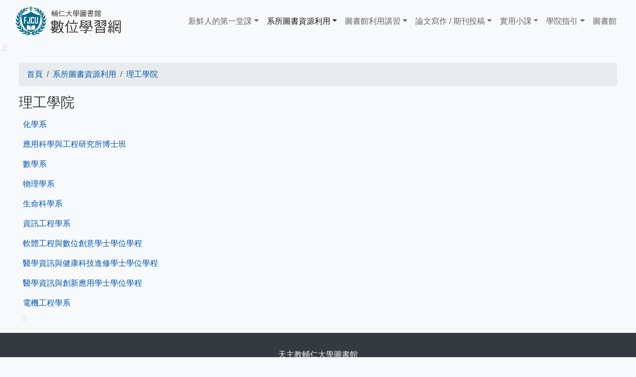

--- FILE ---
content_type: text/html; charset=UTF-8
request_url: https://home.lib.fju.edu.tw/elearning/Science%20and%20Engineering
body_size: 5842
content:

<!DOCTYPE html>
<html lang="zh-hant" dir="ltr" prefix="content: http://purl.org/rss/1.0/modules/content/  dc: http://purl.org/dc/terms/  foaf: http://xmlns.com/foaf/0.1/  og: http://ogp.me/ns#  rdfs: http://www.w3.org/2000/01/rdf-schema#  schema: http://schema.org/  sioc: http://rdfs.org/sioc/ns#  sioct: http://rdfs.org/sioc/types#  skos: http://www.w3.org/2004/02/skos/core#  xsd: http://www.w3.org/2001/XMLSchema# " class="h-100">
  <head>
    <meta charset="utf-8" />
<script async src="https://www.googletagmanager.com/gtag/js?id=G-W1J9BL25YE"></script>
<script>window.dataLayer = window.dataLayer || [];function gtag(){dataLayer.push(arguments)};gtag("js", new Date());gtag("set", "developer_id.dMDhkMT", true);gtag("config", "G-W1J9BL25YE", {"groups":"default","page_placeholder":"PLACEHOLDER_page_location"});</script>
<meta name="Generator" content="Drupal 9 (https://www.drupal.org)" />
<meta name="MobileOptimized" content="width" />
<meta name="HandheldFriendly" content="true" />
<meta name="viewport" content="width=device-width, initial-scale=1.0" />
<script type="application/ld+json">{
          "@context": "https://schema.org",
          "@type": "BreadcrumbList",
          "itemListElement": [{
            "@type": "ListItem",
            "position": "1",
            "name": "首頁",
            "item": "https://home.lib.fju.edu.tw/elearning/"
          },{
              "@type": "ListItem",
              "position": "2",
              "name": "理工學院"
            }]}</script>
<link rel="icon" href="/elearning/sites/default/files/shield-FJCULIB-FJCU.png" type="image/png" />
<link rel="canonical" href="https://home.lib.fju.edu.tw/elearning/Science%20and%20Engineering" />
<link rel="shortlink" href="https://home.lib.fju.edu.tw/elearning/node/17" />

    <title>理工學院 | 輔仁大學圖書館數位學習網</title>
    <link rel="stylesheet" media="all" href="/elearning/sites/default/files/css/css_RaxKq-merP888ubMDIN9Na55ucpwR9Feyo98P2SJLSM.css" />
<link rel="stylesheet" media="all" href="/elearning/sites/default/files/css/css_td_utjFHicphlnr0AkvJ_H59ixuFCqW0OS3uKZTIBkc.css" />

    
  </head>
  <body class="path-node page-node-type-page  text-dark  bg-light d-flex flex-column h-100">
        <a href="#main-content" class="visually-hidden focusable skip-link">
      移至主內容
    </a>
    
      <div class="dialog-off-canvas-main-canvas d-flex flex-column h-100" data-off-canvas-main-canvas>
    

<header>
    

    
  <nav class="navbar navbar-expand-lg navbar-light text-dark bg-light">
    <div class="container row mx-auto">
      <div class="col-auto p-0">
        <div class="region region-nav-branding">
    <div id="block-b4subtheme-branding" class="block block-system block-system-branding-block">
  
    
  <div class="navbar-brand d-flex align-items-center">

    <a href="/elearning/" title="首頁" rel="home" class="site-logo d-block">
    <img src="/elearning/sites/default/files/FJCU_full_elearning.png" alt="首頁" />
  </a>
  
  <div>
    
      </div>
</div>
</div>

  </div>
  
      </div>

      <div class="col-3 col-md-auto p-0 text-right">
        <button class="navbar-toggler collapsed" type="button" data-toggle="collapse"
                data-target="#navbarSupportedContent" aria-controls="navbarSupportedContent"
                aria-expanded="false" aria-label="Toggle navigation">
          <span class="navbar-toggler-icon"></span>
        </button>
      </div>

      <div class="collapse navbar-collapse col-12 col-md-auto p-0 justify-content-end" id="navbarSupportedContent">
          <div class="region region-nav-main">
    <nav role="navigation" aria-labelledby="block-b4subtheme-main-navigation-menu" id="block-b4subtheme-main-navigation" class="block block-menu navigation menu--main">
            
  <h5 class="visually-hidden" id="block-b4subtheme-main-navigation-menu">Main navigation</h5>
  

        
            <ul class="navbar-nav mr-auto">
                        <li class="nav-item dropdown">
          <a href="/elearning/firstclass" class="nav-item nav-link dropdown-toggle" data-toggle="dropdown" title="Expand menu 新鮮人的第一堂課" data-drupal-link-system-path="node/1">新鮮人的第一堂課</a>
                  <ul class="dropdown-menu">
                        <li class="nav-item">
          <a href="/elearning/node/429" class="nav-item nav-link" data-drupal-link-system-path="node/429">Connect with your Library - 認識輔仁大學圖書館 (114學年更新版)</a>
      </li>

                    <li class="nav-item">
          <a href="/elearning/node/249" class="nav-item nav-link" data-drupal-link-system-path="node/249">圖書館使用指南</a>
      </li>

                    <li class="nav-item">
          <a href="/elearning/node/250" class="nav-item nav-link" data-drupal-link-system-path="node/250">大學入門圖書館線上課程(2025年更新版)</a>
      </li>

                    <li class="nav-item">
          <a href="/elearning/node/251" class="nav-item nav-link" data-drupal-link-system-path="node/251">解密圖書館：學習與探索圖書館的6堂課</a>
      </li>

        </ul>
  
      </li>

                    <li class="nav-item dropdown">
          <a href="/elearning/colleges_departments" class="nav-item nav-link active dropdown-toggle" data-toggle="dropdown" title="Expand menu 系所圖書資源利用" data-drupal-link-system-path="node/2">系所圖書資源利用</a>
                  <ul class="dropdown-menu">
                        <li class="nav-item dropdown">
          <a href="/elearning/Liberal%20Arts" class="nav-item nav-link" data-drupal-link-system-path="node/12">文學院</a>
      </li>

                    <li class="nav-item dropdown">
          <a href="/elearning/Art" class="nav-item nav-link" data-drupal-link-system-path="node/13">藝術學院</a>
      </li>

                    <li class="nav-item dropdown">
          <a href="/elearning/Communication" class="nav-item nav-link" data-drupal-link-system-path="node/14">傳播學院</a>
      </li>

                    <li class="nav-item dropdown">
          <a href="/elearning/Education" class="nav-item nav-link" data-drupal-link-system-path="node/15">教育與運動健康學院</a>
      </li>

                    <li class="nav-item dropdown">
          <a href="/elearning/Medicine" class="nav-item nav-link" data-drupal-link-system-path="node/16">醫學院</a>
      </li>

                    <li class="nav-item dropdown">
          <a href="/elearning/Science%20and%20Engineering" class="nav-item nav-link active is-active" data-drupal-link-system-path="node/17">理工學院</a>
      </li>

                    <li class="nav-item dropdown">
          <a href="/elearning/Foreign%20Languages%20and%20Literatures" class="nav-item nav-link" data-drupal-link-system-path="node/18">外國語文學院</a>
      </li>

                    <li class="nav-item dropdown">
          <a href="/elearning/Human%20Ecology" class="nav-item nav-link" data-drupal-link-system-path="node/19">民生學院</a>
      </li>

                    <li class="nav-item dropdown">
          <a href="/elearning/Law" class="nav-item nav-link" data-drupal-link-system-path="node/20">法律學院</a>
      </li>

                    <li class="nav-item dropdown">
          <a href="/elearning/Social%20Sciences" class="nav-item nav-link" data-drupal-link-system-path="node/21">社會科學院</a>
      </li>

                    <li class="nav-item dropdown">
          <a href="/elearning/Management" class="nav-item nav-link" data-drupal-link-system-path="node/22">管理學院</a>
      </li>

                    <li class="nav-item dropdown">
          <a href="/elearning/Fashion%20and%20Textiles" class="nav-item nav-link" data-drupal-link-system-path="node/23">織品服裝學院</a>
      </li>

                    <li class="nav-item dropdown">
          <a href="/elearning/Foreign%20Students" class="nav-item nav-link" data-drupal-link-system-path="node/33">Library Training Class for Foreign Students</a>
      </li>

        </ul>
  
      </li>

                    <li class="nav-item dropdown">
          <a href="/elearning/librarytraining" class="nav-item nav-link dropdown-toggle" data-toggle="dropdown" title="Expand menu ​​​​​圖書館​​​​​​​利用講習" data-drupal-link-system-path="node/3">​​​​​圖書館​​​​​​​利用講習</a>
                  <ul class="dropdown-menu">
                        <li class="nav-item">
          <a href="/elearning/node/432" class="nav-item nav-link" data-drupal-link-system-path="node/432">EndNote 書目管理軟體(Windows/Mac)利用講習課程(課程錄影) - 114.10.8</a>
      </li>

                    <li class="nav-item">
          <a href="/elearning/node/424" class="nav-item nav-link" data-drupal-link-system-path="node/424">EndNote 書目管理軟體(Windows/Mac)利用講習課程(課程錄影) - 114.3.12</a>
      </li>

                    <li class="nav-item">
          <a href="/elearning/node/416" class="nav-item nav-link" data-drupal-link-system-path="node/416">EndNote 書目管理軟體資源利用講習 (課程錄影) - 113.11.06</a>
      </li>

                    <li class="nav-item">
          <a href="/elearning/node/422" class="nav-item nav-link" data-drupal-link-system-path="node/422">ORCiD推廣服務教育訓練(113學年度) (課程錄影)</a>
      </li>

                    <li class="nav-item">
          <a href="/elearning/node/430" class="nav-item nav-link" data-drupal-link-system-path="node/430">ORCiD推廣服務教育訓練(114學年度) (課程錄影)</a>
      </li>

                    <li class="nav-item">
          <a href="/elearning/node/425" class="nav-item nav-link" data-drupal-link-system-path="node/425">TEJ Pro 臺灣經濟新報資料庫利用講習課程(課程錄影) - 114.3.5</a>
      </li>

                    <li class="nav-item">
          <a href="/elearning/node/438" class="nav-item nav-link" data-drupal-link-system-path="node/438">Turnitin 論文原創性比對系統 (學生場) 利用講習課程 (課程錄影) - 114.11.19</a>
      </li>

                    <li class="nav-item">
          <a href="/elearning/node/417" class="nav-item nav-link" data-drupal-link-system-path="node/417">Turnitin 論文原創性比對系統資源利用講習(學生場) (課程錄影) - 113.11.13</a>
      </li>

                    <li class="nav-item">
          <a href="/elearning/node/426" class="nav-item nav-link" data-drupal-link-system-path="node/426">Turnitin論文原創性比對系統(教師及TA場次)利用講習課程(課程錄影) - 114.3.19</a>
      </li>

                    <li class="nav-item">
          <a href="/elearning/node/427" class="nav-item nav-link" data-drupal-link-system-path="node/427">Web of Science (WOS) 科學引用文獻資料庫利用講習課程(課程錄影) - 114.3.26</a>
      </li>

                    <li class="nav-item">
          <a href="/elearning/node/414" class="nav-item nav-link" data-drupal-link-system-path="node/414">圖書館利用講習 (課程錄影) - 113.09.25</a>
      </li>

                    <li class="nav-item">
          <a href="/elearning/node/434" class="nav-item nav-link" data-drupal-link-system-path="node/434">圖書館資源利用教育講習(課程錄影) - 114.10.1</a>
      </li>

                    <li class="nav-item">
          <a href="/elearning/node/439" class="nav-item nav-link" data-drupal-link-system-path="node/439">圖書館資源整合查詢系統 (EDS) 利用講習課程 (線上課程)(課程錄影) - 114.11.26</a>
      </li>

                    <li class="nav-item">
          <a href="/elearning/node/437" class="nav-item nav-link" data-drupal-link-system-path="node/437">西文引用文獻資料庫(WOS + JCR)利用講習課程 (線上課程) (課程錄影) - 114.11.16</a>
      </li>

                    <li class="nav-item">
          <a href="/elearning/node/420" class="nav-item nav-link" data-drupal-link-system-path="node/420">西文引用文獻資料庫(WOS + JCR)利用講習課程(課程錄影) - 113.11.27</a>
      </li>

        </ul>
  
      </li>

                    <li class="nav-item dropdown">
          <a href="/elearning/writing" class="nav-item nav-link dropdown-toggle" data-toggle="dropdown" title="Expand menu 論文寫作 / 期刊投稿" data-drupal-link-system-path="node/4">論文寫作 / 期刊投稿</a>
                  <ul class="dropdown-menu">
                        <li class="nav-item dropdown">
          <a href="/elearning/essaywriting" class="nav-item nav-link" data-drupal-link-system-path="node/24">論文寫作</a>
      </li>

                    <li class="nav-item dropdown">
          <a href="/elearning/Journalsubmission" class="nav-item nav-link" data-drupal-link-system-path="node/26">期刊投稿</a>
      </li>

                    <li class="nav-item dropdown">
          <a href="/elearning/bibliographicmanagement" class="nav-item nav-link" data-drupal-link-system-path="node/25">書目管理</a>
      </li>

                    <li class="nav-item dropdown">
          <a href="/elearning/analysistool" class="nav-item nav-link" data-drupal-link-system-path="node/27">研究成果分析工具</a>
      </li>

                    <li class="nav-item">
          <a href="http://home.lib.fju.edu.tw/TC/linggle" class="nav-item nav-link">圖書館英文寫作平台 (Linggle)</a>
      </li>

                    <li class="nav-item">
          <a href="https://home.lib.fju.edu.tw/elearning/node/400" class="nav-item nav-link">投稿前先看清楚！小心掠奪性期刊！</a>
      </li>

                    <li class="nav-item">
          <a href="https://home.lib.fju.edu.tw/TC/node/3936" class="nav-item nav-link">Open Access(OA)期刊投稿優惠方案</a>
      </li>

        </ul>
  
      </li>

                    <li class="nav-item dropdown">
          <a href="/elearning/learningtools" class="nav-item nav-link dropdown-toggle" data-toggle="dropdown" title="Expand menu 實用小課" data-drupal-link-system-path="node/5">實用小課</a>
                  <ul class="dropdown-menu">
                        <li class="nav-item dropdown">
          <a href="/elearning/learningtools-library" class="nav-item nav-link" data-drupal-link-system-path="node/28">圖書館通</a>
      </li>

                    <li class="nav-item dropdown">
          <a href="/elearning/learningtools-resource" class="nav-item nav-link" data-drupal-link-system-path="node/29">館藏資源通</a>
      </li>

                    <li class="nav-item dropdown">
          <a href="/elearning/learningtools-multimedia" class="nav-item nav-link" data-drupal-link-system-path="node/30">影音媒體製作</a>
      </li>

                    <li class="nav-item dropdown">
          <a href="/elearning/learningtools-workplace" class="nav-item nav-link" data-drupal-link-system-path="node/32">職場/生活必備技能</a>
      </li>

                    <li class="nav-item dropdown">
          <a href="/elearning/learningtools-report" class="nav-item nav-link" data-drupal-link-system-path="node/31">筆記/報告/學習</a>
      </li>

        </ul>
  
      </li>

                    <li class="nav-item dropdown">
          <a href="/elearning/collegeguide" class="nav-item nav-link dropdown-toggle" data-toggle="dropdown" title="Expand menu 學院指引" data-drupal-link-system-path="node/6">學院指引</a>
                  <ul class="dropdown-menu">
                        <li class="nav-item">
          <a href="http://home.lib.fju.edu.tw/elearning/courselist" class="nav-item nav-link">所有課程一覽</a>
      </li>

                    <li class="nav-item">
          <a href="http://home.lib.fju.edu.tw/elearning/courselist?field_shiyongxueyuan_target_id=1&amp;type=All" class="nav-item nav-link">全校</a>
      </li>

                    <li class="nav-item">
          <a href="http://home.lib.fju.edu.tw/elearning/courselist?field_shiyongxueyuan_target_id=2&amp;type=All" class="nav-item nav-link">文學院</a>
      </li>

                    <li class="nav-item">
          <a href="http://home.lib.fju.edu.tw/elearning/courselist?field_shiyongxueyuan_target_id=3&amp;type=All" class="nav-item nav-link">藝術學院</a>
      </li>

                    <li class="nav-item">
          <a href="http://home.lib.fju.edu.tw/elearning/courselist?field_shiyongxueyuan_target_id=4&amp;type=All" class="nav-item nav-link">傳播學院</a>
      </li>

                    <li class="nav-item">
          <a href="http://home.lib.fju.edu.tw/elearning/courselist?field_shiyongxueyuan_target_id=5&amp;type=All" class="nav-item nav-link">教育與運動健康學院</a>
      </li>

                    <li class="nav-item">
          <a href="http://home.lib.fju.edu.tw/elearning/courselist?field_shiyongxueyuan_target_id=6&amp;type=All" class="nav-item nav-link">醫學院</a>
      </li>

                    <li class="nav-item">
          <a href="http://home.lib.fju.edu.tw/elearning/courselist?field_shiyongxueyuan_target_id=7&amp;type=All" class="nav-item nav-link">理工學院</a>
      </li>

                    <li class="nav-item">
          <a href="http://home.lib.fju.edu.tw/elearning/courselist?field_shiyongxueyuan_target_id=8&amp;type=All" class="nav-item nav-link">外國語文學院</a>
      </li>

                    <li class="nav-item">
          <a href="http://home.lib.fju.edu.tw/elearning/courselist?field_shiyongxueyuan_target_id=9&amp;type=All" class="nav-item nav-link">民生學院</a>
      </li>

                    <li class="nav-item">
          <a href="http://home.lib.fju.edu.tw/elearning/courselist?field_shiyongxueyuan_target_id=10&amp;type=All" class="nav-item nav-link">法律學院</a>
      </li>

                    <li class="nav-item">
          <a href="http://home.lib.fju.edu.tw/elearning/courselist?field_shiyongxueyuan_target_id=11&amp;type=All" class="nav-item nav-link">社會科學院</a>
      </li>

                    <li class="nav-item">
          <a href="http://home.lib.fju.edu.tw/elearning/courselist?field_shiyongxueyuan_target_id=12&amp;type=All" class="nav-item nav-link">管理學院</a>
      </li>

                    <li class="nav-item">
          <a href="http://home.lib.fju.edu.tw/elearning/courselist?field_shiyongxueyuan_target_id=13&amp;type=All" class="nav-item nav-link">織品服裝學院</a>
      </li>

                    <li class="nav-item">
          <a href="http://home.lib.fju.edu.tw/elearning/courselist?field_shiyongxueyuan_target_id=14&amp;type=All" class="nav-item nav-link">附設醫院</a>
      </li>

        </ul>
  
      </li>

                    <li class="nav-item">
          <a href="http://home.lib.fju.edu.tw/TC/" class="nav-item nav-link">圖書館</a>
      </li>

        </ul>
  



  </nav>

  </div>
      
              
      </div>
    </div>
  </nav>
  
</header>

<main role="main">
  <a id="main-content" tabindex="-1"></a>
    
    
  
 <div class="" style="width: 100%;">
            <div class="region region-breadcrumb">
    <div id="block-fenge" class="block block-block-content block-block-content0ea54ed4-706c-4d2f-90a8-64f641ba5495">
  
    
      
            <div class="clearfix text-formatted field field--name-body field--type-text-with-summary field--label-hidden field__item"><p><span style="color:#dddddd;"> ⠿</span></p>
</div>
      
  </div>

  </div>

        </div>


  <div class="container row mx-auto" >
            <div class="order-1 order-lg-2 col-12">
          <div class="region region-content">
    <div data-drupal-messages-fallback class="hidden"></div>
<div id="block-breadcrumbs" class="block block-system block-system-breadcrumb-block">
  
    
        <nav aria-label="breadcrumb">
    <h2 id="system-breadcrumb" class="visually-hidden">導航連結</h2>
    <ol class="breadcrumb">
          <li class="breadcrumb-item">
                  <a href="/elearning/">首頁</a>
              </li>
          <li class="breadcrumb-item">
                  <a href="/elearning/colleges_departments">系所圖書資源利用</a>
              </li>
          <li class="breadcrumb-item">
                  <a href="/elearning/Science%20and%20Engineering">理工學院</a>
              </li>
        </ol>
  </nav>

  </div>
<div id="block-b4subtheme-page-title" class="block block-core block-page-title-block">
  
    
      
  <h1 class="display-4 text-left page-title"><span property="schema:name" class="field field--name-title field--type-string field--label-hidden">理工學院</span>
</h1>


  </div>
<div id="block-b4subtheme-content" class="block block-system block-system-main-block">
  
    
      
<article data-history-node-id="17" role="article" about="/elearning/Science%20and%20Engineering" typeof="schema:WebPage" class="node node--type-page node--view-mode-full">

  
      <span property="schema:name" content="理工學院" class="rdf-meta hidden"></span>


  
  <div class="node__content">
    
  </div>

</article>

  </div>
<nav role="navigation" aria-labelledby="block-zhudaolan-16-menu" id="block-zhudaolan-16" class="block block-menu navigation menu--main">
            
  <h5 class="visually-hidden" id="block-zhudaolan-16-menu">理工學院</h5>
  

        
            <ul class="navbar-nav mr-auto">
                        <li class="nav-item">
          <a href="/elearning/node/142" class="nav-item nav-link" data-drupal-link-system-path="node/142">化學系</a>
      </li>

                    <li class="nav-item">
          <a href="/elearning/node/147" class="nav-item nav-link" data-drupal-link-system-path="node/147">應用科學與工程研究所博士班</a>
      </li>

                    <li class="nav-item">
          <a href="/elearning/node/140" class="nav-item nav-link" data-drupal-link-system-path="node/140">數學系</a>
      </li>

                    <li class="nav-item">
          <a href="/elearning/node/141" class="nav-item nav-link" data-drupal-link-system-path="node/141">物理學系</a>
      </li>

                    <li class="nav-item">
          <a href="/elearning/node/143" class="nav-item nav-link" data-drupal-link-system-path="node/143">生命科學系</a>
      </li>

                    <li class="nav-item">
          <a href="/elearning/node/144" class="nav-item nav-link" data-drupal-link-system-path="node/144">資訊工程學系</a>
      </li>

                    <li class="nav-item">
          <a href="/elearning/node/148" class="nav-item nav-link" data-drupal-link-system-path="node/148">軟體工程與數位創意學士學位學程</a>
      </li>

                    <li class="nav-item">
          <a href="/elearning/node/149" class="nav-item nav-link" data-drupal-link-system-path="node/149">醫學資訊與健康科技進修學士學位學程</a>
      </li>

                    <li class="nav-item">
          <a href="/elearning/node/146" class="nav-item nav-link" data-drupal-link-system-path="node/146">醫學資訊與創新應用學士學位學程</a>
      </li>

                    <li class="nav-item">
          <a href="/elearning/node/145" class="nav-item nav-link" data-drupal-link-system-path="node/145">電機工程學系</a>
      </li>

        </ul>
  



  </nav>
<div id="block-fenge-2" class="block block-block-content block-block-content0ea54ed4-706c-4d2f-90a8-64f641ba5495">
  
    
      
            <div class="clearfix text-formatted field field--name-body field--type-text-with-summary field--label-hidden field__item"><p><span style="color:#dddddd;"> ⠿</span></p>
</div>
      
  </div>

  </div>

      </div>
        </div>

</main>

<footer class="mt-auto   footer-dark text-light bg-dark">
  <div class="container">
      <div class="region region-footer">
    <div id="block-banquanxuangao" class="block block-block-content block-block-contentf96ee269-8d7b-4d7e-b26d-37580d4ce471">
  
    
      
            <div class="clearfix text-formatted field field--name-body field--type-text-with-summary field--label-hidden field__item"><p class="text-align-center">天主教輔仁大學圖書館<br />
Copyright © Fu Jen Catholic University Library</p>

<p class="text-align-center"><a href="https://www.threads.net/@fjcu_library" target="_blank"><img alt="threads-g" data-entity-type="file" data-entity-uuid="e7fa0e10-b608-41f0-9e95-60407a7250f9" height="35" loading="lazy" src="https://home.lib.fju.edu.tw/TC/sites/default/files/inline-images/threads-g.png" width="35" /></a><a href="https://www.instagram.com/fjcu_library/" target="_blank"><img alt="instagram" data-entity-type="file" data-entity-uuid="fc929ea1-bfeb-45d3-99c1-b738fd9c3da0" height="35" loading="lazy" src="https://home.lib.fju.edu.tw/TC/sites/default/files/inline-images/instagram-g.png" width="35" /></a><a href="https://www.facebook.com/fjulib" target="_blank"><img alt="facebook" data-entity-type="file" data-entity-uuid="cd9e9c3d-f2c7-4674-877f-7ca0b1141ed8" height="35" loading="lazy" src="https://home.lib.fju.edu.tw/TC/sites/default/files/inline-images/facebook-g.png" width="35" /></a><a href="https://www.youtube.com/@fjculibrary" target="_blank"><img alt="youtube" data-entity-type="file" data-entity-uuid="89366588-dd12-424c-bf7c-1e65d0d9a949" height="35" loading="lazy" src="https://home.lib.fju.edu.tw/TC/sites/default/files/inline-images/youtube-g.png" width="35" /></a><a href="https://lin.ee/NfyQnXZ" target="_blank"><img alt="line" data-entity-type="file" data-entity-uuid="9fd4a821-51ec-4c93-b216-48edc1ca374d" height="35" loading="lazy" src="https://home.lib.fju.edu.tw/TC/sites/default/files/inline-images/line-g.png" width="35" /></a><a href="mailto:library@mail.fju.edu.tw"><img alt="mail" data-entity-type="file" data-entity-uuid="a8b722ee-f912-4968-9725-9d30a60b194d" height="35" loading="lazy" src="https://home.lib.fju.edu.tw/TC/sites/default/files/inline-images/mail-g_1.png" width="35" /></a></p>
</div>
      
  </div>

  </div>

  </div>
</footer>

  </div>

    
    <script type="application/json" data-drupal-selector="drupal-settings-json">{"path":{"baseUrl":"\/elearning\/","scriptPath":null,"pathPrefix":"","currentPath":"node\/17","currentPathIsAdmin":false,"isFront":false,"currentLanguage":"zh-hant"},"pluralDelimiter":"\u0003","suppressDeprecationErrors":true,"back_to_top":{"back_to_top_button_trigger":100,"back_to_top_prevent_on_mobile":true,"back_to_top_prevent_in_admin":false,"back_to_top_button_type":"image","back_to_top_button_text":"Back to top"},"google_analytics":{"account":{},"trackOutbound":true,"trackMailto":true,"trackTel":true,"trackDownload":true,"trackDownloadExtensions":"7z|aac|arc|arj|asf|asx|avi|bin|csv|doc(x|m)?|dot(x|m)?|exe|flv|gif|gz|gzip|hqx|jar|jpe?g|js|mp(2|3|4|e?g)|mov(ie)?|msi|msp|pdf|phps|png|ppt(x|m)?|pot(x|m)?|pps(x|m)?|ppam|sld(x|m)?|thmx|qtm?|ra(m|r)?|sea|sit|tar|tgz|torrent|txt|wav|wma|wmv|wpd|xls(x|m|b)?|xlt(x|m)|xlam|xml|z|zip"},"statistics":{"data":{"nid":"17"},"url":"\/elearning\/core\/modules\/statistics\/statistics.php"},"user":{"uid":0,"permissionsHash":"ac657dbedce39b33e7ccf063ddfe99c39eb2c12a066f933823215807ba025501"}}</script>
<script src="/elearning/sites/default/files/js/js_UNAmQSF0swyt8Lr_DiNwjjg07OZ16gISg_jowOdtL7Y.js"></script>

  </body>
</html>
